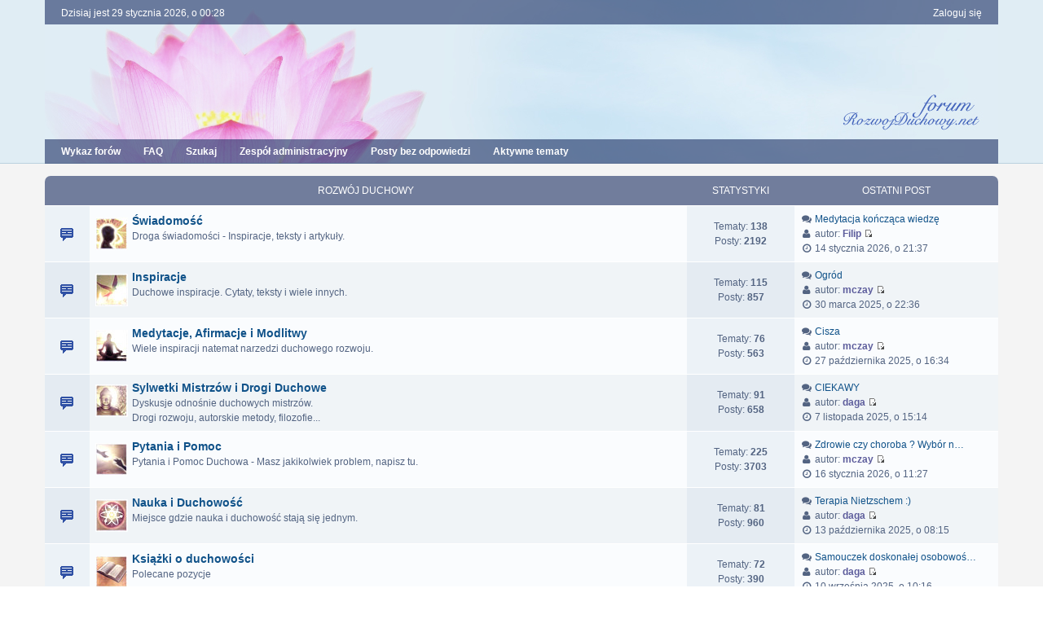

--- FILE ---
content_type: text/html; charset=UTF-8
request_url: https://forum.rozwojduchowy.net/index.php?sid=79d684a5dec89a68a74eef3533863449
body_size: 7097
content:
<!DOCTYPE html>
<html dir="ltr" lang="pl">
<head>
<meta charset="utf-8" />
<meta http-equiv="X-UA-Compatible" content="IE=edge" />
<meta name="viewport" content="width=device-width, initial-scale=1" />

<title>Rozwojduchowy.net - Wykaz forów</title>



<!--
	phpBB style name: we_clearblue
	Based on style:   prosilver (this is the default phpBB3 style)
	Original author:  Tom Beddard ( http://www.subBlue.com/ )
	Modified by:      INVENTEA ( https://inventea.com/ )
-->


<link href="./styles/prosilver/theme/stylesheet.css?assets_version=21" rel="stylesheet">
<link href="./styles/we_clearblue/theme/stylesheet.css?assets_version=21" rel="stylesheet">
<link href="./styles/prosilver/theme/responsive.css?assets_version=21" rel="stylesheet" media="all and (max-width: 700px)">
<link href="./styles/we_clearblue/theme/responsive.css?assets_version=21" rel="stylesheet" media="all and (max-width: 700px)">



<!--[if lte IE 9]>
	<link href="./styles/prosilver/theme/tweaks.css?assets_version=21" rel="stylesheet">
<![endif]-->

		
<link href="./ext/paul999/ajaxshoutbox/styles/prosilver/theme/ajax_shoutbox.css?assets_version=21" rel="stylesheet" type="text/css" media="screen" />
<link href="./ext/pico/reputation/styles/prosilver/theme/reputation_common.css?assets_version=21" rel="stylesheet" type="text/css" media="screen" />



<!--[if lt IE 9]>
	<script type="text/javascript" src="./styles/we_clearblue/template/html5shiv.min.js"></script>
<![endif]-->

</head>
<body id="phpbb" class="nojs notouch section-index ltr  logged-out">


<div id="wrap">
	<a id="top" class="anchor" accesskey="t"></a>

	<div class="inventea-wrapper">
		<nav class="inventea-user-bar">
			<div class="dropdown-container hidden inventea-mobile-dropdown-menu">
    <a href="#" class="dropdown-trigger inventea-toggle"><i class="fa fa-bars"></i></a>
    <div class="dropdown hidden">
        <div class="pointer"><div class="pointer-inner"></div></div>
        <ul class="dropdown-contents" role="menubar">
                        <li><a href="./index.php?sid=026770e4cf488901c1b1b4d506c06bfd" role="menuitem"><i class="fa fa-fw fa-home"></i> Wykaz forów</a></li>

            
            <li><a href="./faq.php?sid=026770e4cf488901c1b1b4d506c06bfd" role="menuitem"><i class="fa fa-fw fa-info-circle"></i> FAQ</a></li>

            
                            <li><a href="./search.php?sid=026770e4cf488901c1b1b4d506c06bfd" role="menuitem"><i class="fa fa-fw fa-search"></i> Szukaj</a></li>
                                                                <li><a href="./search.php?search_id=unanswered&amp;sid=026770e4cf488901c1b1b4d506c06bfd" role="menuitem"><i class="fa fa-fw fa-comment-o"></i> Posty bez odpowiedzi</a></li>
                <li><a href="./search.php?search_id=active_topics&amp;sid=026770e4cf488901c1b1b4d506c06bfd" role="menuitem"><i class="fa fa-fw fa-check-circle-o"></i> Aktywne tematy</a></li>
            
            
                                            <li><a href="./memberlist.php?mode=team&amp;sid=026770e4cf488901c1b1b4d506c06bfd" role="menuitem"><i class="fa fa-fw fa-shield"></i> Zespół administracyjny</a></li>            
                        
                    </ul>
    </div>
</div>

			
			<ul class="linklist bulletin inventea-user-menu" role="menubar">
				
									<li class="small-icon icon-logout rightside" data-skip-responsive="true"><a href="./ucp.php?mode=login&amp;sid=026770e4cf488901c1b1b4d506c06bfd" title="Zaloguj się" accesskey="x" role="menuitem">Zaloguj się</a></li>
														
																							
				
				<li class="small-icon leftside">Dzisiaj jest 29 stycznia 2026, o 00:28</li>
			</ul>
		</nav>
	</div>

	<header class="inventea-header">
		<div class="inventea-dashboard" role="banner">
			<div class="inventea-sitename">
				<h1><a href="./index.php?sid=026770e4cf488901c1b1b4d506c06bfd" title="Wykaz forów">Rozwojduchowy.net</a></h1>
				<span>Forum rozwoju duchowego</span>
			</div>
		</div>
	</header>

	<div class="inventea-wrapper">
		<div class="inventea-forum-bar">
			<nav role="navigation">
	<ul class="linklist bulletin inventea-forum-menu" role="menubar">
		
				<li data-skip-responsive="true"><a href="./index.php?sid=026770e4cf488901c1b1b4d506c06bfd" title="Wykaz forów" role="menuitem">Wykaz forów</a></li>
		<li><a href="./faq.php?sid=026770e4cf488901c1b1b4d506c06bfd" rel="help" title="Często zadawane pytania" role="menuitem">FAQ</a></li>
		<li data-skip-responsive="true"><a href="./search.php?sid=026770e4cf488901c1b1b4d506c06bfd" role="menuitem">Szukaj</a></li>
								<li><a href="./memberlist.php?mode=team&amp;sid=026770e4cf488901c1b1b4d506c06bfd" role="menuitem">Zespół administracyjny</a></li>		
					<li data-skip-responsive="true"><a href="./search.php?search_id=unanswered&amp;sid=026770e4cf488901c1b1b4d506c06bfd" role="menuitem">Posty bez odpowiedzi</a></li>
			<li data-skip-responsive="true"><a href="./search.php?search_id=active_topics&amp;sid=026770e4cf488901c1b1b4d506c06bfd" role="menuitem">Aktywne tematy</a></li>
		
				
		<!-- <img src="./images/home_1.gif";> EVENT overall_header_navigation_append -->
	</ul>
</nav>
		</div>

		<div class="inventea-content" role="main">
			
			<ul id="nav-breadcrumbs" class="linklist" role="menubar">
												<li class="small-icon icon-home inventea-breadcrumbs" data-skip-responsive="true">
					Przejdź do: 										<span class="crumb" itemtype="http://data-vocabulary.org/Breadcrumb" itemscope=""><a href="./index.php?sid=026770e4cf488901c1b1b4d506c06bfd" accesskey="h" data-navbar-reference="index" itemprop="url"><span itemprop="title">Wykaz forów</span></a></span>
														</li>
							</ul>

			
			


	
				<div class="forabg">
			<div class="inner">
			<ul class="topiclist">
				<li class="header">
										<dl class="icon">
						<dt><div class="list-inner"><a href="./viewforum.php?f=30&amp;sid=026770e4cf488901c1b1b4d506c06bfd">Rozwój Duchowy</a></div></dt>
						<dd class="topics">Statystyki</dd>
						<dd class="lastpost"><span>Ostatni post</span></dd>
					</dl>
									</li>
			</ul>
			<ul class="topiclist forums">
		
	
	
	
			
					<li class="row">
						<dl title="Nie ma nieprzeczytanych postów">
				<dt class="icon forum_read"></dt>
				<dd>
										<div class="list-inner">
						
						<span class="forum-image"><img src=".//images/dzialy/1_c.jpg" alt="Nie ma nieprzeczytanych postów" /></span>						<a href="./viewforum.php?f=11&amp;sid=026770e4cf488901c1b1b4d506c06bfd" class="forumtitle">Świadomość</a>
						<br />Droga świadomości - Inspiracje, teksty i artykuły.												
												<div class="responsive-show" style="display: none;">
															Tematy: <strong>138</strong>
													</div>
											</div>
				</dd>
									<dd class="topics">
						Tematy: <strong>138</strong><br />
						Posty: <strong>2192</strong>
					</dd>
					<dd class="lastpost"><span>
												<dfn>Ostatni post</dfn>
																				<i class="fa fa-fw fa-comments"></i> <a href="./viewtopic.php?f=11&amp;p=27806&amp;sid=026770e4cf488901c1b1b4d506c06bfd#p27806" title="Medytacja kończąca wiedzę" class="lastsubject">Medytacja kończąca wiedzę</a> <br />
												<i class="fa fa-fw fa-user"></i> autor: <a href="./memberlist.php?mode=viewprofile&amp;u=422&amp;sid=026770e4cf488901c1b1b4d506c06bfd" style="color: #5d5d9c;" class="username-coloured">Filip</a>
						<a href="./viewtopic.php?f=11&amp;p=27806&amp;sid=026770e4cf488901c1b1b4d506c06bfd#p27806"><span class="imageset icon_topic_latest" title="Wyświetl najnowszy post">Wyświetl najnowszy post</span></a> <br /><i class="fa fa-fw fa-clock-o"></i> 14 stycznia 2026, o 21:37</span>
					</dd>
							</dl>
					</li>
			
	
	
			
					<li class="row">
						<dl title="Nie ma nieprzeczytanych postów">
				<dt class="icon forum_read"></dt>
				<dd>
										<div class="list-inner">
						
						<span class="forum-image"><img src=".//images/dzialy/2_i.jpg" alt="Nie ma nieprzeczytanych postów" /></span>						<a href="./viewforum.php?f=10&amp;sid=026770e4cf488901c1b1b4d506c06bfd" class="forumtitle">Inspiracje</a>
						<br />Duchowe inspiracje. Cytaty, teksty i wiele innych.												
												<div class="responsive-show" style="display: none;">
															Tematy: <strong>115</strong>
													</div>
											</div>
				</dd>
									<dd class="topics">
						Tematy: <strong>115</strong><br />
						Posty: <strong>857</strong>
					</dd>
					<dd class="lastpost"><span>
												<dfn>Ostatni post</dfn>
																				<i class="fa fa-fw fa-comments"></i> <a href="./viewtopic.php?f=10&amp;p=27404&amp;sid=026770e4cf488901c1b1b4d506c06bfd#p27404" title="Ogród" class="lastsubject">Ogród</a> <br />
												<i class="fa fa-fw fa-user"></i> autor: <a href="./memberlist.php?mode=viewprofile&amp;u=13218&amp;sid=026770e4cf488901c1b1b4d506c06bfd" style="color: #5d5d9c;" class="username-coloured">mczay</a>
						<a href="./viewtopic.php?f=10&amp;p=27404&amp;sid=026770e4cf488901c1b1b4d506c06bfd#p27404"><span class="imageset icon_topic_latest" title="Wyświetl najnowszy post">Wyświetl najnowszy post</span></a> <br /><i class="fa fa-fw fa-clock-o"></i> 30 marca 2025, o 22:36</span>
					</dd>
							</dl>
					</li>
			
	
	
			
					<li class="row">
						<dl title="Nie ma nieprzeczytanych postów">
				<dt class="icon forum_read"></dt>
				<dd>
										<div class="list-inner">
						
						<span class="forum-image"><img src=".//images/dzialy/3_m.jpg" alt="Nie ma nieprzeczytanych postów" /></span>						<a href="./viewforum.php?f=15&amp;sid=026770e4cf488901c1b1b4d506c06bfd" class="forumtitle">Medytacje, Afirmacje i Modlitwy</a>
						<br />Wiele inspiracji natemat narzedzi duchowego rozwoju.												
												<div class="responsive-show" style="display: none;">
															Tematy: <strong>76</strong>
													</div>
											</div>
				</dd>
									<dd class="topics">
						Tematy: <strong>76</strong><br />
						Posty: <strong>563</strong>
					</dd>
					<dd class="lastpost"><span>
												<dfn>Ostatni post</dfn>
																				<i class="fa fa-fw fa-comments"></i> <a href="./viewtopic.php?f=15&amp;p=27689&amp;sid=026770e4cf488901c1b1b4d506c06bfd#p27689" title="Cisza" class="lastsubject">Cisza</a> <br />
												<i class="fa fa-fw fa-user"></i> autor: <a href="./memberlist.php?mode=viewprofile&amp;u=13218&amp;sid=026770e4cf488901c1b1b4d506c06bfd" style="color: #5d5d9c;" class="username-coloured">mczay</a>
						<a href="./viewtopic.php?f=15&amp;p=27689&amp;sid=026770e4cf488901c1b1b4d506c06bfd#p27689"><span class="imageset icon_topic_latest" title="Wyświetl najnowszy post">Wyświetl najnowszy post</span></a> <br /><i class="fa fa-fw fa-clock-o"></i> 27 października 2025, o 16:34</span>
					</dd>
							</dl>
					</li>
			
	
	
			
					<li class="row">
						<dl title="Nie ma nieprzeczytanych postów">
				<dt class="icon forum_read"></dt>
				<dd>
										<div class="list-inner">
						
						<span class="forum-image"><img src=".//images/dzialy/4_m.jpg" alt="Nie ma nieprzeczytanych postów" /></span>						<a href="./viewforum.php?f=42&amp;sid=026770e4cf488901c1b1b4d506c06bfd" class="forumtitle">Sylwetki Mistrzów i Drogi Duchowe</a>
						<br />Dyskusje odnośnie duchowych mistrzów. <br />Drogi rozwoju, autorskie metody, filozofie...												
												<div class="responsive-show" style="display: none;">
															Tematy: <strong>91</strong>
													</div>
											</div>
				</dd>
									<dd class="topics">
						Tematy: <strong>91</strong><br />
						Posty: <strong>658</strong>
					</dd>
					<dd class="lastpost"><span>
												<dfn>Ostatni post</dfn>
																				<i class="fa fa-fw fa-comments"></i> <a href="./viewtopic.php?f=42&amp;p=27713&amp;sid=026770e4cf488901c1b1b4d506c06bfd#p27713" title="CIEKAWY" class="lastsubject">CIEKAWY</a> <br />
												<i class="fa fa-fw fa-user"></i> autor: <a href="./memberlist.php?mode=viewprofile&amp;u=13313&amp;sid=026770e4cf488901c1b1b4d506c06bfd" style="color: #5d5d9c;" class="username-coloured">daga</a>
						<a href="./viewtopic.php?f=42&amp;p=27713&amp;sid=026770e4cf488901c1b1b4d506c06bfd#p27713"><span class="imageset icon_topic_latest" title="Wyświetl najnowszy post">Wyświetl najnowszy post</span></a> <br /><i class="fa fa-fw fa-clock-o"></i> 7 listopada 2025, o 15:14</span>
					</dd>
							</dl>
					</li>
			
	
	
			
					<li class="row">
						<dl title="Nie ma nieprzeczytanych postów">
				<dt class="icon forum_read"></dt>
				<dd>
										<div class="list-inner">
						
						<span class="forum-image"><img src=".//images/dzialy/6_p.jpg" alt="Nie ma nieprzeczytanych postów" /></span>						<a href="./viewforum.php?f=19&amp;sid=026770e4cf488901c1b1b4d506c06bfd" class="forumtitle">Pytania i Pomoc</a>
						<br />Pytania i Pomoc Duchowa - Masz jakikolwiek problem, napisz tu.												
												<div class="responsive-show" style="display: none;">
															Tematy: <strong>225</strong>
													</div>
											</div>
				</dd>
									<dd class="topics">
						Tematy: <strong>225</strong><br />
						Posty: <strong>3703</strong>
					</dd>
					<dd class="lastpost"><span>
												<dfn>Ostatni post</dfn>
																				<i class="fa fa-fw fa-comments"></i> <a href="./viewtopic.php?f=19&amp;p=27807&amp;sid=026770e4cf488901c1b1b4d506c06bfd#p27807" title="Zdrowie czy choroba ? Wybór należy do ciebie." class="lastsubject">Zdrowie czy choroba ? Wybór n…</a> <br />
												<i class="fa fa-fw fa-user"></i> autor: <a href="./memberlist.php?mode=viewprofile&amp;u=13218&amp;sid=026770e4cf488901c1b1b4d506c06bfd" style="color: #5d5d9c;" class="username-coloured">mczay</a>
						<a href="./viewtopic.php?f=19&amp;p=27807&amp;sid=026770e4cf488901c1b1b4d506c06bfd#p27807"><span class="imageset icon_topic_latest" title="Wyświetl najnowszy post">Wyświetl najnowszy post</span></a> <br /><i class="fa fa-fw fa-clock-o"></i> 16 stycznia 2026, o 11:27</span>
					</dd>
							</dl>
					</li>
			
	
	
			
					<li class="row">
						<dl title="Nie ma nieprzeczytanych postów">
				<dt class="icon forum_read"></dt>
				<dd>
										<div class="list-inner">
						
						<span class="forum-image"><img src=".//images/dzialy/22_nauka.jpg" alt="Nie ma nieprzeczytanych postów" /></span>						<a href="./viewforum.php?f=45&amp;sid=026770e4cf488901c1b1b4d506c06bfd" class="forumtitle">Nauka i Duchowość</a>
						<br />Miejsce gdzie nauka i duchowość stają się jednym.												
												<div class="responsive-show" style="display: none;">
															Tematy: <strong>81</strong>
													</div>
											</div>
				</dd>
									<dd class="topics">
						Tematy: <strong>81</strong><br />
						Posty: <strong>960</strong>
					</dd>
					<dd class="lastpost"><span>
												<dfn>Ostatni post</dfn>
																				<i class="fa fa-fw fa-comments"></i> <a href="./viewtopic.php?f=45&amp;p=27670&amp;sid=026770e4cf488901c1b1b4d506c06bfd#p27670" title="Terapia Nietzschem :)" class="lastsubject">Terapia Nietzschem :)</a> <br />
												<i class="fa fa-fw fa-user"></i> autor: <a href="./memberlist.php?mode=viewprofile&amp;u=13313&amp;sid=026770e4cf488901c1b1b4d506c06bfd" style="color: #5d5d9c;" class="username-coloured">daga</a>
						<a href="./viewtopic.php?f=45&amp;p=27670&amp;sid=026770e4cf488901c1b1b4d506c06bfd#p27670"><span class="imageset icon_topic_latest" title="Wyświetl najnowszy post">Wyświetl najnowszy post</span></a> <br /><i class="fa fa-fw fa-clock-o"></i> 13 października 2025, o 08:15</span>
					</dd>
							</dl>
					</li>
			
	
	
			
					<li class="row">
						<dl title="Nie ma nieprzeczytanych postów">
				<dt class="icon forum_read"></dt>
				<dd>
										<div class="list-inner">
						
						<span class="forum-image"><img src=".//images/dzialy/9_k.jpg" alt="Nie ma nieprzeczytanych postów" /></span>						<a href="./viewforum.php?f=26&amp;sid=026770e4cf488901c1b1b4d506c06bfd" class="forumtitle">Książki o duchowości</a>
						<br />Polecane pozycje												
												<div class="responsive-show" style="display: none;">
															Tematy: <strong>72</strong>
													</div>
											</div>
				</dd>
									<dd class="topics">
						Tematy: <strong>72</strong><br />
						Posty: <strong>390</strong>
					</dd>
					<dd class="lastpost"><span>
												<dfn>Ostatni post</dfn>
																				<i class="fa fa-fw fa-comments"></i> <a href="./viewtopic.php?f=26&amp;p=27636&amp;sid=026770e4cf488901c1b1b4d506c06bfd#p27636" title="Samouczek doskonałej osobowości. 10 kroków na drodze do szczęścia, zdrowia i sukcesu" class="lastsubject">Samouczek doskonałej osobowoś…</a> <br />
												<i class="fa fa-fw fa-user"></i> autor: <a href="./memberlist.php?mode=viewprofile&amp;u=13313&amp;sid=026770e4cf488901c1b1b4d506c06bfd" style="color: #5d5d9c;" class="username-coloured">daga</a>
						<a href="./viewtopic.php?f=26&amp;p=27636&amp;sid=026770e4cf488901c1b1b4d506c06bfd#p27636"><span class="imageset icon_topic_latest" title="Wyświetl najnowszy post">Wyświetl najnowszy post</span></a> <br /><i class="fa fa-fw fa-clock-o"></i> 10 września 2025, o 10:16</span>
					</dd>
							</dl>
					</li>
			
	
	
			
					<li class="row">
						<dl title="Nie ma nieprzeczytanych postów">
				<dt class="icon forum_read"></dt>
				<dd>
										<div class="list-inner">
						
						<span class="forum-image"><img src=".//images/dzialy/10_o.jpg" alt="Nie ma nieprzeczytanych postów" /></span>						<a href="./viewforum.php?f=29&amp;sid=026770e4cf488901c1b1b4d506c06bfd" class="forumtitle">Ogłoszenia</a>
						<br />Duchowe kursy, spotkania, organizacja innych pomyslow												
												<div class="responsive-show" style="display: none;">
													</div>
											</div>
				</dd>
									<dd class="topics">
						Tematy: <strong>0</strong><br />
						Posty: <strong>0</strong>
					</dd>
					<dd class="lastpost"><span>
												<span class="inventea-no-items">Nie ma postów</span></span>
					</dd>
							</dl>
					</li>
			
	
				</ul>

			</div>
		</div>
	
				<div class="forabg">
			<div class="inner">
			<ul class="topiclist">
				<li class="header">
										<dl class="icon">
						<dt><div class="list-inner"><a href="./viewforum.php?f=63&amp;sid=026770e4cf488901c1b1b4d506c06bfd">Transcience</a></div></dt>
						<dd class="topics">Statystyki</dd>
						<dd class="lastpost"><span>Ostatni post</span></dd>
					</dl>
									</li>
			</ul>
			<ul class="topiclist forums">
		
	
	
	
			
					<li class="row">
						<dl title="Nie ma nieprzeczytanych postów">
				<dt class="icon forum_read"></dt>
				<dd>
										<div class="list-inner">
						
												<a href="./viewforum.php?f=64&amp;sid=026770e4cf488901c1b1b4d506c06bfd" class="forumtitle">Podstawy Transferingu</a>
																		
												<div class="responsive-show" style="display: none;">
															Tematy: <strong>6</strong>
													</div>
											</div>
				</dd>
									<dd class="topics">
						Tematy: <strong>6</strong><br />
						Posty: <strong>21</strong>
					</dd>
					<dd class="lastpost"><span>
												<dfn>Ostatni post</dfn>
																				<i class="fa fa-fw fa-comments"></i> <a href="./viewtopic.php?f=64&amp;p=27618&amp;sid=026770e4cf488901c1b1b4d506c06bfd#p27618" title="Dlaczego Transcience?" class="lastsubject">Dlaczego Transcience?</a> <br />
												<i class="fa fa-fw fa-user"></i> autor: <a href="./memberlist.php?mode=viewprofile&amp;u=13313&amp;sid=026770e4cf488901c1b1b4d506c06bfd" style="color: #5d5d9c;" class="username-coloured">daga</a>
						<a href="./viewtopic.php?f=64&amp;p=27618&amp;sid=026770e4cf488901c1b1b4d506c06bfd#p27618"><span class="imageset icon_topic_latest" title="Wyświetl najnowszy post">Wyświetl najnowszy post</span></a> <br /><i class="fa fa-fw fa-clock-o"></i> 22 sierpnia 2025, o 17:49</span>
					</dd>
							</dl>
					</li>
			
	
	
			
					<li class="row">
						<dl title="Nie ma nieprzeczytanych postów">
				<dt class="icon forum_read"></dt>
				<dd>
										<div class="list-inner">
						
												<a href="./viewforum.php?f=65&amp;sid=026770e4cf488901c1b1b4d506c06bfd" class="forumtitle">Pytania i odpowiedzi</a>
																		
												<div class="responsive-show" style="display: none;">
															Tematy: <strong>7</strong>
													</div>
											</div>
				</dd>
									<dd class="topics">
						Tematy: <strong>7</strong><br />
						Posty: <strong>15</strong>
					</dd>
					<dd class="lastpost"><span>
												<dfn>Ostatni post</dfn>
																				<i class="fa fa-fw fa-comments"></i> <a href="./viewtopic.php?f=65&amp;p=27722&amp;sid=026770e4cf488901c1b1b4d506c06bfd#p27722" title="Gospodarstwo rolne" class="lastsubject">Gospodarstwo rolne</a> <br />
												<i class="fa fa-fw fa-user"></i> autor: <a href="./memberlist.php?mode=viewprofile&amp;u=13218&amp;sid=026770e4cf488901c1b1b4d506c06bfd" style="color: #5d5d9c;" class="username-coloured">mczay</a>
						<a href="./viewtopic.php?f=65&amp;p=27722&amp;sid=026770e4cf488901c1b1b4d506c06bfd#p27722"><span class="imageset icon_topic_latest" title="Wyświetl najnowszy post">Wyświetl najnowszy post</span></a> <br /><i class="fa fa-fw fa-clock-o"></i> 12 listopada 2025, o 00:02</span>
					</dd>
							</dl>
					</li>
			
	
				</ul>

			</div>
		</div>
	
				<div class="forabg">
			<div class="inner">
			<ul class="topiclist">
				<li class="header">
										<dl class="icon">
						<dt><div class="list-inner"><a href="./viewforum.php?f=32&amp;sid=026770e4cf488901c1b1b4d506c06bfd">Różności</a></div></dt>
						<dd class="topics">Statystyki</dd>
						<dd class="lastpost"><span>Ostatni post</span></dd>
					</dl>
									</li>
			</ul>
			<ul class="topiclist forums">
		
	
	
	
			
					<li class="row">
						<dl title="Nie ma nieprzeczytanych postów">
				<dt class="icon forum_read"></dt>
				<dd>
										<div class="list-inner">
						
						<span class="forum-image"><img src=".//images/dzialy/12_a.jpg" alt="Nie ma nieprzeczytanych postów" /></span>						<a href="./viewforum.php?f=39&amp;sid=026770e4cf488901c1b1b4d506c06bfd" class="forumtitle">Artystycznie - Grafika, Muzyka, Wiersze, filmy...</a>
						<br />Znalezione w sieci, twórczość własna, co lubimy... itp.												
												<div class="responsive-show" style="display: none;">
															Tematy: <strong>106</strong>
													</div>
											</div>
				</dd>
									<dd class="topics">
						Tematy: <strong>106</strong><br />
						Posty: <strong>579</strong>
					</dd>
					<dd class="lastpost"><span>
												<dfn>Ostatni post</dfn>
																				<i class="fa fa-fw fa-comments"></i> <a href="./viewtopic.php?f=39&amp;p=27646&amp;sid=026770e4cf488901c1b1b4d506c06bfd#p27646" title="Adolfo Bezerra de Menezes Lekarz ubogich" class="lastsubject">Adolfo Bezerra de Menezes Lek…</a> <br />
												<i class="fa fa-fw fa-user"></i> autor: <a href="./memberlist.php?mode=viewprofile&amp;u=13313&amp;sid=026770e4cf488901c1b1b4d506c06bfd" style="color: #5d5d9c;" class="username-coloured">daga</a>
						<a href="./viewtopic.php?f=39&amp;p=27646&amp;sid=026770e4cf488901c1b1b4d506c06bfd#p27646"><span class="imageset icon_topic_latest" title="Wyświetl najnowszy post">Wyświetl najnowszy post</span></a> <br /><i class="fa fa-fw fa-clock-o"></i> 23 września 2025, o 08:15</span>
					</dd>
							</dl>
					</li>
			
	
	
			
					<li class="row">
						<dl title="Nie ma nieprzeczytanych postów">
				<dt class="icon forum_read"></dt>
				<dd>
										<div class="list-inner">
						
						<span class="forum-image"><img src=".//images/dzialy/13_a.jpg" alt="Nie ma nieprzeczytanych postów" /></span>						<a href="./viewforum.php?f=22&amp;sid=026770e4cf488901c1b1b4d506c06bfd" class="forumtitle">Rozmowy o wszystkim</a>
						<br />Tu można wpisywać wszystko, co nie mieści się w innych kategoriach. <img class="smilies" src="./images/smilies/usmiech2.gif" alt=":)" title="" />												
												<div class="responsive-show" style="display: none;">
															Tematy: <strong>583</strong>
													</div>
											</div>
				</dd>
									<dd class="topics">
						Tematy: <strong>583</strong><br />
						Posty: <strong>2251</strong>
					</dd>
					<dd class="lastpost"><span>
												<dfn>Ostatni post</dfn>
																				<i class="fa fa-fw fa-comments"></i> <a href="./viewtopic.php?f=22&amp;p=27820&amp;sid=026770e4cf488901c1b1b4d506c06bfd#p27820" title="Optyk" class="lastsubject">Optyk</a> <br />
												<i class="fa fa-fw fa-user"></i> autor: <a href="./memberlist.php?mode=viewprofile&amp;u=13218&amp;sid=026770e4cf488901c1b1b4d506c06bfd" style="color: #5d5d9c;" class="username-coloured">mczay</a>
						<a href="./viewtopic.php?f=22&amp;p=27820&amp;sid=026770e4cf488901c1b1b4d506c06bfd#p27820"><span class="imageset icon_topic_latest" title="Wyświetl najnowszy post">Wyświetl najnowszy post</span></a> <br /><i class="fa fa-fw fa-clock-o"></i> 28 stycznia 2026, o 18:56</span>
					</dd>
							</dl>
					</li>
			
	
	
			
					<li class="row">
						<dl title="Nie ma nieprzeczytanych postów">
				<dt class="icon forum_read"></dt>
				<dd>
										<div class="list-inner">
						
						<span class="forum-image"><img src=".//images/dzialy/14_l.jpg" alt="Nie ma nieprzeczytanych postów" /></span>						<a href="./viewforum.php?f=23&amp;sid=026770e4cf488901c1b1b4d506c06bfd" class="forumtitle">Linki</a>
						<br />Wszystkie ciekawe i warte sprawdzenia linki												
												<div class="responsive-show" style="display: none;">
															Tematy: <strong>199</strong>
													</div>
											</div>
				</dd>
									<dd class="topics">
						Tematy: <strong>199</strong><br />
						Posty: <strong>413</strong>
					</dd>
					<dd class="lastpost"><span>
												<dfn>Ostatni post</dfn>
																				<i class="fa fa-fw fa-comments"></i> <a href="./viewtopic.php?f=23&amp;p=27794&amp;sid=026770e4cf488901c1b1b4d506c06bfd#p27794" title="Błędy przy wywozie gruzu" class="lastsubject">Błędy przy wywozie gruzu</a> <br />
												<i class="fa fa-fw fa-user"></i> autor: <a href="./memberlist.php?mode=viewprofile&amp;u=13048&amp;sid=026770e4cf488901c1b1b4d506c06bfd" style="color: #5d5d9c;" class="username-coloured">lasina</a>
						<a href="./viewtopic.php?f=23&amp;p=27794&amp;sid=026770e4cf488901c1b1b4d506c06bfd#p27794"><span class="imageset icon_topic_latest" title="Wyświetl najnowszy post">Wyświetl najnowszy post</span></a> <br /><i class="fa fa-fw fa-clock-o"></i> 30 grudnia 2025, o 16:36</span>
					</dd>
							</dl>
					</li>
			
	
	
			
					<li class="row">
						<dl title="Nie ma nieprzeczytanych postów">
				<dt class="icon forum_read"></dt>
				<dd>
										<div class="list-inner">
						
						<span class="forum-image"><img src=".//images/dzialy/16_h.jpg" alt="Nie ma nieprzeczytanych postów" /></span>						<a href="./viewforum.php?f=24&amp;sid=026770e4cf488901c1b1b4d506c06bfd" class="forumtitle">Humor</a>
						<br /><img class="smilies" src="./images/smilies/usmiech2.gif" alt=":)" title="" />												
												<div class="responsive-show" style="display: none;">
															Tematy: <strong>59</strong>
													</div>
											</div>
				</dd>
									<dd class="topics">
						Tematy: <strong>59</strong><br />
						Posty: <strong>321</strong>
					</dd>
					<dd class="lastpost"><span>
												<dfn>Ostatni post</dfn>
																				<i class="fa fa-fw fa-comments"></i> <a href="./viewtopic.php?f=24&amp;p=27652&amp;sid=026770e4cf488901c1b1b4d506c06bfd#p27652" title="Humor o kierowcach" class="lastsubject">Humor o kierowcach</a> <br />
												<i class="fa fa-fw fa-user"></i> autor: <a href="./memberlist.php?mode=viewprofile&amp;u=13313&amp;sid=026770e4cf488901c1b1b4d506c06bfd" style="color: #5d5d9c;" class="username-coloured">daga</a>
						<a href="./viewtopic.php?f=24&amp;p=27652&amp;sid=026770e4cf488901c1b1b4d506c06bfd#p27652"><span class="imageset icon_topic_latest" title="Wyświetl najnowszy post">Wyświetl najnowszy post</span></a> <br /><i class="fa fa-fw fa-clock-o"></i> 24 września 2025, o 23:15</span>
					</dd>
							</dl>
					</li>
			
	
				</ul>

			</div>
		</div>
	
				<div class="forabg">
			<div class="inner">
			<ul class="topiclist">
				<li class="header">
										<dl class="icon">
						<dt><div class="list-inner"><a href="./viewforum.php?f=33&amp;sid=026770e4cf488901c1b1b4d506c06bfd">Forum</a></div></dt>
						<dd class="topics">Statystyki</dd>
						<dd class="lastpost"><span>Ostatni post</span></dd>
					</dl>
									</li>
			</ul>
			<ul class="topiclist forums">
		
	
	
	
			
					<li class="row">
						<dl title="Nie ma nieprzeczytanych postów">
				<dt class="icon forum_read"></dt>
				<dd>
										<div class="list-inner">
						
						<span class="forum-image"><img src=".//images/dzialy/18_h.jpg" alt="Nie ma nieprzeczytanych postów" /></span>						<a href="./viewforum.php?f=13&amp;sid=026770e4cf488901c1b1b4d506c06bfd" class="forumtitle">Podstawy</a>
						<br />Regulamin, wszelkie pytania, informacje odnośnie forum, zgłoszenia... itp.												
												<div class="responsive-show" style="display: none;">
															Tematy: <strong>22</strong>
													</div>
											</div>
				</dd>
									<dd class="topics">
						Tematy: <strong>22</strong><br />
						Posty: <strong>115</strong>
					</dd>
					<dd class="lastpost"><span>
												<dfn>Ostatni post</dfn>
																				<i class="fa fa-fw fa-comments"></i> <a href="./viewtopic.php?f=13&amp;p=27815&amp;sid=026770e4cf488901c1b1b4d506c06bfd#p27815" title="sieć komórkowa" class="lastsubject">sieć komórkowa</a> <br />
												<i class="fa fa-fw fa-user"></i> autor: <a href="./memberlist.php?mode=viewprofile&amp;u=13218&amp;sid=026770e4cf488901c1b1b4d506c06bfd" style="color: #5d5d9c;" class="username-coloured">mczay</a>
						<a href="./viewtopic.php?f=13&amp;p=27815&amp;sid=026770e4cf488901c1b1b4d506c06bfd#p27815"><span class="imageset icon_topic_latest" title="Wyświetl najnowszy post">Wyświetl najnowszy post</span></a> <br /><i class="fa fa-fw fa-clock-o"></i> 27 stycznia 2026, o 15:39</span>
					</dd>
							</dl>
					</li>
			
	
	
			
					<li class="row">
						<dl title="Nie ma nieprzeczytanych postów">
				<dt class="icon forum_read"></dt>
				<dd>
										<div class="list-inner">
						
						<span class="forum-image"><img src=".//images/dzialy/20_users.jpg" alt="Nie ma nieprzeczytanych postów" /></span>						<a href="./viewforum.php?f=21&amp;sid=026770e4cf488901c1b1b4d506c06bfd" class="forumtitle">Użytkownicy</a>
						<br />Powitania, pytania, informacje o użytkownikach.												
												<div class="responsive-show" style="display: none;">
															Tematy: <strong>112</strong>
													</div>
											</div>
				</dd>
									<dd class="topics">
						Tematy: <strong>112</strong><br />
						Posty: <strong>775</strong>
					</dd>
					<dd class="lastpost"><span>
												<dfn>Ostatni post</dfn>
																				<i class="fa fa-fw fa-comments"></i> <a href="./viewtopic.php?f=21&amp;p=27190&amp;sid=026770e4cf488901c1b1b4d506c06bfd#p27190" title="Cel mojej bytności tutaj :)" class="lastsubject">Cel mojej bytności tutaj :)</a> <br />
												<i class="fa fa-fw fa-user"></i> autor: <a href="./memberlist.php?mode=viewprofile&amp;u=13218&amp;sid=026770e4cf488901c1b1b4d506c06bfd" style="color: #5d5d9c;" class="username-coloured">mczay</a>
						<a href="./viewtopic.php?f=21&amp;p=27190&amp;sid=026770e4cf488901c1b1b4d506c06bfd#p27190"><span class="imageset icon_topic_latest" title="Wyświetl najnowszy post">Wyświetl najnowszy post</span></a> <br /><i class="fa fa-fw fa-clock-o"></i> 18 maja 2023, o 12:03</span>
					</dd>
							</dl>
					</li>
			
	
	
			
					<li class="row">
						<dl title="Nie ma nieprzeczytanych postów">
				<dt class="icon forum_read"></dt>
				<dd>
										<div class="list-inner">
						
						<span class="forum-image"><img src=".//images/dzialy/21_bin.jpg" alt="Nie ma nieprzeczytanych postów" /></span>						<a href="./viewforum.php?f=44&amp;sid=026770e4cf488901c1b1b4d506c06bfd" class="forumtitle">Kosz</a>
						<br />Usunięte tematy i posty. Kosz czyszczony co 5 dni.												
												<div class="responsive-show" style="display: none;">
													</div>
											</div>
				</dd>
									<dd class="topics">
						Tematy: <strong>0</strong><br />
						Posty: <strong>0</strong>
					</dd>
					<dd class="lastpost"><span>
												<span class="inventea-no-items">Nie ma postów</span></span>
					</dd>
							</dl>
					</li>
			
	
	
			
					<li class="row">
						<dl title="Forum zablokowane">
				<dt class="icon forum_read_locked"></dt>
				<dd>
										<div class="list-inner">
						
												<a href="./viewforum.php?f=50&amp;sid=026770e4cf488901c1b1b4d506c06bfd" class="forumtitle">Archiwum</a>
																		
												<div class="responsive-show" style="display: none;">
															Tematy: <strong>470</strong>
													</div>
											</div>
				</dd>
									<dd class="topics">
						Tematy: <strong>470</strong><br />
						Posty: <strong>8415</strong>
					</dd>
					<dd class="lastpost"><span>
												<dfn>Ostatni post</dfn>
												<i class="fa fa-fw fa-user"></i> autor: <a href="./memberlist.php?mode=viewprofile&amp;u=12393&amp;sid=026770e4cf488901c1b1b4d506c06bfd" style="color: #5d5d9c;" class="username-coloured">AranelElbereth</a>
						<a href="./viewtopic.php?f=52&amp;p=25353&amp;sid=026770e4cf488901c1b1b4d506c06bfd#p25353"><span class="imageset icon_topic_latest" title="Wyświetl najnowszy post">Wyświetl najnowszy post</span></a> <br /><i class="fa fa-fw fa-clock-o"></i> 21 października 2016, o 19:43</span>
					</dd>
							</dl>
					</li>
			
				</ul>

			</div>
		</div>
		


	<form method="post" action="./ucp.php?mode=login&amp;sid=026770e4cf488901c1b1b4d506c06bfd" class="headerspace">
	<h3><a href="./ucp.php?mode=login&amp;sid=026770e4cf488901c1b1b4d506c06bfd">Zaloguj się</a></h3>
		<fieldset class="quick-login">
			<label for="username"><span>Nazwa użytkownika:</span> <input type="text" tabindex="1" name="username" id="username" size="10" class="inputbox" title="Nazwa użytkownika" /></label>
			<label for="password"><span>Hasło:</span> <input type="password" tabindex="2" name="password" id="password" size="10" class="inputbox" title="Hasło" autocomplete="off" /></label>
							<a href="./ucp.php?mode=sendpassword&amp;sid=026770e4cf488901c1b1b4d506c06bfd">Nie pamiętam hasła</a>
										<span class="responsive-hide">|</span> <label for="autologin">Zapamiętaj mnie <input type="checkbox" tabindex="4" name="autologin" id="autologin" /></label>
						<input type="submit" tabindex="5" name="login" value="Zaloguj się" class="button2" />
			<input type="hidden" name="redirect" value="./index.php?sid=026770e4cf488901c1b1b4d506c06bfd" />

		</fieldset>
	</form>

    <div class="forabg">
    <div class="inner">
        <ul class="topiclist">
            <li class="header">
                <dl class="icon">
                    <dt>
                    <div class="list-inner">Shoutbox</div>
                    </dt>
                </dl>
            </li>
        </ul>
                        <script>
            var AJAX_SHOUTBOX_POSTS = "/app.php/ajaxshoutbox/getAll?sid=026770e4cf488901c1b1b4d506c06bfd";
            var AJAX_SHOUTBOX_POSTS_NEW = "/app.php/ajaxshoutbox/getAfter/0?sid=026770e4cf488901c1b1b4d506c06bfd";
            var AJAX_SHOUTBOX_POSTS_OLD = "/app.php/ajaxshoutbox/getBefore/0?sid=026770e4cf488901c1b1b4d506c06bfd";
        </script>
        <noscript>
            <ul class="topiclist forums">
                <li class="row">
                    <dl>
                        <dt>NO_JS</dt>
                    </dl>
                </li>
            </ul>
        </noscript>
        <div id="shoutbox_scroll">
            <ul class="topiclist shoutboxlist forums" id="shoutbox_content">
                <li class="row" id="copy">
                    <dl>
                        <dt data-type="user" class="ajaxshoutbox_user"></dt>
                        <dd data-type="date" class="ajaxshoutbox_date"></dd>
                        <dd data-type="delete" class="ajaxshoutbox_delete">
                            <form action="/app.php/ajaxshoutbox/delete?sid=026770e4cf488901c1b1b4d506c06bfd" data-type="submit-delete" method="post">
                                <input type="hidden" name="sid" value="026770e4cf488901c1b1b4d506c06bfd" />
                                <input data-type="delete-id" type="hidden" name="id" value="" />
                                <input data-type="delete-form-time" type="hidden" name="creation_time" value="" />
                                <input data-type="delete-form-token" type="hidden" name="form_token" value="" />
                                <input type="submit" name="delete" value="Usuń" class="button2" />
                            </form>
                        </dd>
                        <dd data-type="message" class="ajaxshoutbox_message"></dd>
                    </dl>
                </li>
            </ul>
            <ul class="topiclist waitinglist forums" id="ajaxshoutbox_loadafter">
                <li class="row">
                    <dl>
                        <dt><div class="ajaxshoutbox_loadingbar"></div></dt>
                    </dl>
                </li>
            </ul>
        </div>

    </div>
</div>
    
	<div class="stat-block online-list">
		<h3>Kto jest online</h3>		<p>
						Użytkownicy online: <strong>295</strong> :: 0 zarejestrowanych, 0 ukrytych i 295 gości (wg danych z ostatnich 5 minut)<br />Najwięcej użytkowników (<strong>2998</strong>) było online 30 września 2025, o 12:38<br /> <br />Zarejestrowani użytkownicy: Obecnie na forum nie ma żadnego zarejestrowanego użytkownika
			<br /><em>Legenda – kolory grup: <a style="color:#559fa3" href="./memberlist.php?mode=group&amp;g=5&amp;sid=026770e4cf488901c1b1b4d506c06bfd">Administratorzy</a>, <a style="color:#669933" href="./memberlist.php?mode=group&amp;g=4&amp;sid=026770e4cf488901c1b1b4d506c06bfd">Moderatorzy globalni</a></em>					</p>
	</div>

	<div class="stat-block birthday-list">
		<h3>Urodziny</h3>
		<p>
						Nikt dzisiaj nie obchodzi urodzin					</p>
	</div>

	<div class="stat-block statistics">
		<h3>Statystyki</h3>
		<p>
						Liczba postów: <strong>22970</strong> &bull; Liczba tematów: <strong>2430</strong> &bull; Liczba użytkowników: <strong>1410</strong> &bull; Ostatnio zarejestrowany użytkownik: <strong><a href="./memberlist.php?mode=viewprofile&amp;u=13538&amp;sid=026770e4cf488901c1b1b4d506c06bfd" style="color: #5d5d9c;" class="username-coloured">Wiktoria</a></strong>
					</p>
	</div>


					</div>
</div>


<div class="inventea-footer-wrapper">
	<div class="inventea-footer">
		<div class="inventea-widgets-wrapper">
			
			<div class="inventea-widget inventea-list-widget">
				<h4 class="inventea-widget-title">Przejdź na stronę</h4>

				<ul class="inventea-widget-links">
										<li class="inventea-widget-links-item"><i class="fa fa-search fa-fw"></i> <a href="./search.php?sid=026770e4cf488901c1b1b4d506c06bfd" title="Szukaj">Wyszukiwanie zaawansowane</a></li>																									<li class="inventea-widget-links-item"><i class="fa fa-trash fa-fw"></i> <a href="./ucp.php?mode=delete_cookies&amp;sid=026770e4cf488901c1b1b4d506c06bfd" data-ajax="true" data-refresh="true">Usuń ciasteczka witryny</a></li>					<li class="inventea-widget-links-item"><i class="fa fa-clock-o fa-fw"></i> Strefa czasowa <abbr title="Europa/Warszawa">UTC+01:00</abbr></li>
				</ul>
			</div>

			<!--
			Short description about your website or project. If you don't like to display
			this widget, just remove the whole <div> (lines 46-63) or comment it.
			Feel free to modify the social buttons below. For more icons visit:
			http://fortawesome.github.io/Font-Awesome/icons/#brand-->
			
			<div class="inventea-widget inventea-text-widget">
				<!--<h4 class="inventea-widget-title">About us</h4>

				<p>Lorem ipsum dolor sit amet, consectetur adipiscing elit. In porttitor lectus quis mattis aliquet.
				Cras in nibh et eros porttitor facilisis. Nunc egestas eget leo vel dapibus. Cum sociis natoque
				penatibus et magnis dis parturient montes, nascetur ridiculus mus. Suspendisse potenti.
				Cum sociis natoque penatibus et magnis dis parturient montes, nascetur ridiculus mus.
				Nunc rutrum dui ipsum, ac tincidunt felis pharetra sed. Aenean viverra sagittis interdum.</p>

				<ul class="inventea-social-icons">
					<li class="inventea-social-icons-item"><a href="https://www.facebook.com/inventea"><i class="fa fa-facebook"></i></a></li>
					<li class="inventea-social-icons-item"><a href="https://plus.google.com/+INVENTEA"><i class="fa fa-google-plus"></i></a></li>
					<li class="inventea-social-icons-item"><a href="https://twitter.com/inventea"><i class="fa fa-twitter"></i></a></li>
					<li class="inventea-social-icons-item"><a href="#"><i class="fa fa-instagram"></i></a></li>
					<li class="inventea-social-icons-item"><a href="#"><i class="fa fa-pinterest"></i></a></li>
					<li class="inventea-social-icons-item"><a href="#"><i class="fa fa-linkedin"></i></a></li>
				</ul>-->
			</div>
		</div>

		<div class="inventea-breadcrumbs-container">
			<ul class="linklist inventea-breadcrumbs">
												<li class="small-icon icon-home inventea-breadcrumbs" data-skip-responsive="true">
					Przejdź do: 										<span class="crumb" itemtype="http://data-vocabulary.org/Breadcrumb" itemscope=""><a href="./index.php?sid=026770e4cf488901c1b1b4d506c06bfd" accesskey="h" data-navbar-reference="index" itemprop="url"><span itemprop="title">Wykaz forów</span></a></span>
														</li>
							</ul>
		</div>

		<footer class="inventea-credits" role="contentinfo">
						Technologię dostarcza <a href="https://www.phpbb.com/">phpBB</a>&reg; Forum Software &copy; phpBB Limited<br />
			Style based on we_clearblue by <a href="https://inventea.com" title="phpBB styles, HTML5 &amp; CSS3 templates">INVENTEA</a>
			<br />Polski pakiet językowy dostarcza <a href="http://www.phpbb.pl/" title="Polska społeczność phpBB">phpBB.pl</a>								</footer>
	</div>
</div>

<div id="darkenwrapper" data-ajax-error-title="Błąd AJAX" data-ajax-error-text="Twoje żądanie nie zostało przetworzone." data-ajax-error-text-abort="Użytkownik usunął żądanie." data-ajax-error-text-timeout="Upłynął limit czasu żądania. Ponów próbę." data-ajax-error-text-parsererror="Coś się stało podczas przetwarzania żądania i serwer zwrócił nieprawidłową odpowiedź.">
	<div id="darken">&nbsp;</div>
</div>

<div id="phpbb_alert" class="phpbb_alert" data-l-err="Błąd" data-l-timeout-processing-req="Upłynął limit czasu żądania.">
	<a href="#" class="alert_close"></a>
	<h3 class="alert_title">&nbsp;</h3><p class="alert_text"></p>
</div>
<div id="phpbb_confirm" class="phpbb_alert">
	<a href="#" class="alert_close"></a>
	<div class="alert_text"></div>
</div>

<script type="text/javascript" src="./assets/javascript/jquery.min.js?assets_version=21"></script>
<script type="text/javascript" src="./assets/javascript/core.js?assets_version=21"></script>

<div id="reputation-popup"></div>

<script type="text/javascript" src="./ext/paul999/ajaxshoutbox/styles/all/template/js/ajax_shoutbox.js?assets_version=21"></script>

<script type="text/javascript" src="./styles/prosilver/template/forum_fn.js?assets_version=21"></script>

<script type="text/javascript" src="./styles/prosilver/template/ajax.js?assets_version=21"></script>

<script type="text/javascript" src="./ext/pico/reputation/styles/prosilver/template/reputation.js?assets_version=21"></script>




</body>
</html>
